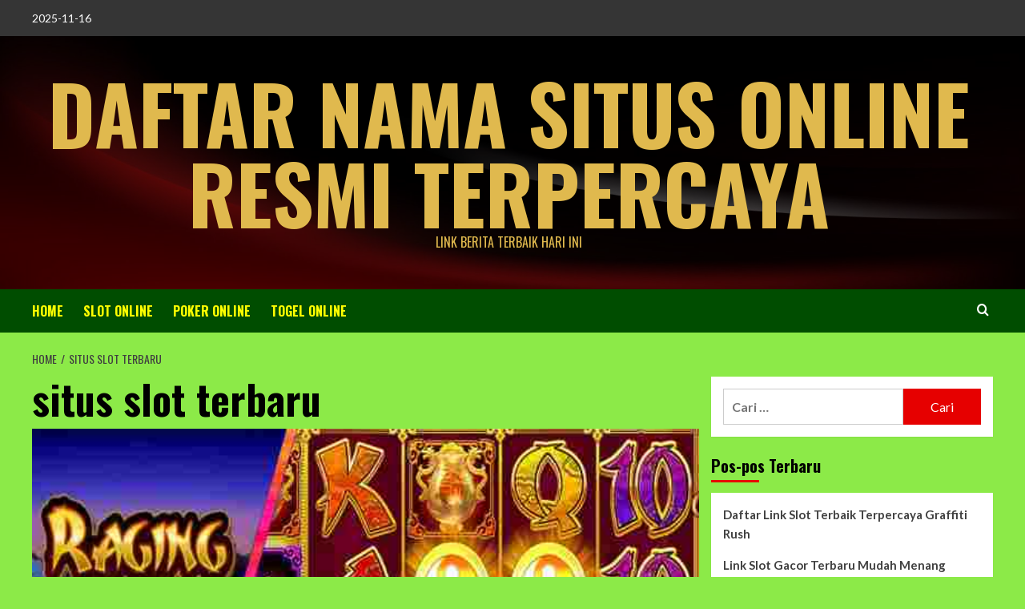

--- FILE ---
content_type: text/html
request_url: https://linkslotgacor2021.com/tag/situs-slot-terbaru/
body_size: 10359
content:
<!doctype html>
<html lang="id">
<head>
<meta charset="UTF-8">
<meta name="viewport" content="width=device-width, initial-scale=1">
<link rel="profile" href="https://gmpg.org/xfn/11">
<meta name='robots' content='index, follow, max-image-preview:large, max-snippet:-1, max-video-preview:-1' />
<style>img:is([sizes="auto" i], [sizes^="auto," i]) { contain-intrinsic-size: 3000px 1500px }</style>
<script src="/cdn-cgi/scripts/7d0fa10a/cloudflare-static/rocket-loader.min.js" data-cf-settings="b8447a5c6432f0631db42586-|49"></script><link rel='preload' href='https://fonts.googleapis.com/css?family=Source%2BSans%2BPro%3A400%2C700%7CLato%3A400%2C700&#038;subset=latin&#038;display=swap' as='style' onload="this.onload=null;this.rel='stylesheet'" type='text/css' media='all' crossorigin='anonymous'>
<link rel='preconnect' href='https://fonts.googleapis.com' crossorigin='anonymous'>
<link rel='preconnect' href='https://fonts.gstatic.com' crossorigin='anonymous'>
<!-- This site is optimized with the Yoast SEO plugin v26.3 - https://yoast.com/wordpress/plugins/seo/ -->
<title>situs slot terbaru Arsip - Daftar Nama Situs Online Resmi Terpercaya</title>
<link rel="canonical" href="https://linkslotgacor2021.com/tag/situs-slot-terbaru/" />
<meta property="og:locale" content="id_ID" />
<meta property="og:type" content="article" />
<meta property="og:title" content="situs slot terbaru Arsip - Daftar Nama Situs Online Resmi Terpercaya" />
<meta property="og:url" content="https://linkslotgacor2021.com/tag/situs-slot-terbaru/" />
<meta property="og:site_name" content="Daftar Nama Situs Online Resmi Terpercaya" />
<meta name="twitter:card" content="summary_large_image" />
<script type="application/ld+json" class="yoast-schema-graph">{"@context":"https://schema.org","@graph":[{"@type":"CollectionPage","@id":"https://linkslotgacor2021.com/tag/situs-slot-terbaru/","url":"https://linkslotgacor2021.com/tag/situs-slot-terbaru/","name":"situs slot terbaru Arsip - Daftar Nama Situs Online Resmi Terpercaya","isPartOf":{"@id":"https://linkslotgacor2021.com/#website"},"primaryImageOfPage":{"@id":"https://linkslotgacor2021.com/tag/situs-slot-terbaru/#primaryimage"},"image":{"@id":"https://linkslotgacor2021.com/tag/situs-slot-terbaru/#primaryimage"},"thumbnailUrl":"https://linkslotgacor2021.com/wp-content/uploads/2025/06/Situs-Judi-Slot-Online-Terbaru-Resmi-Terpercaya-Mudah-Menang-Raging-Bull.jpg","breadcrumb":{"@id":"https://linkslotgacor2021.com/tag/situs-slot-terbaru/#breadcrumb"},"inLanguage":"id"},{"@type":"ImageObject","inLanguage":"id","@id":"https://linkslotgacor2021.com/tag/situs-slot-terbaru/#primaryimage","url":"https://linkslotgacor2021.com/wp-content/uploads/2025/06/Situs-Judi-Slot-Online-Terbaru-Resmi-Terpercaya-Mudah-Menang-Raging-Bull.jpg","contentUrl":"https://linkslotgacor2021.com/wp-content/uploads/2025/06/Situs-Judi-Slot-Online-Terbaru-Resmi-Terpercaya-Mudah-Menang-Raging-Bull.jpg","width":600,"height":300,"caption":"Situs Judi Slot Online Terbaru Resmi Terpercaya Mudah Menang Raging Bull"},{"@type":"BreadcrumbList","@id":"https://linkslotgacor2021.com/tag/situs-slot-terbaru/#breadcrumb","itemListElement":[{"@type":"ListItem","position":1,"name":"Beranda","item":"https://linkslotgacor2021.com/"},{"@type":"ListItem","position":2,"name":"situs slot terbaru"}]},{"@type":"WebSite","@id":"https://linkslotgacor2021.com/#website","url":"https://linkslotgacor2021.com/","name":"Daftar Nama Situs Online Resmi Terpercaya","description":"Link Berita Terbaik Hari Ini","potentialAction":[{"@type":"SearchAction","target":{"@type":"EntryPoint","urlTemplate":"https://linkslotgacor2021.com/?s={search_term_string}"},"query-input":{"@type":"PropertyValueSpecification","valueRequired":true,"valueName":"search_term_string"}}],"inLanguage":"id"}]}</script>
<!-- / Yoast SEO plugin. -->
<link rel="amphtml" href="https://linkslotgacor2021.com/tag/situs-slot-terbaru/amp/" /><link rel='dns-prefetch' href='//fonts.googleapis.com' />
<link rel='preconnect' href='https://fonts.googleapis.com' />
<link rel='preconnect' href='https://fonts.gstatic.com' />
<link rel="alternate" type="application/rss+xml" title="Daftar Nama Situs Online Resmi Terpercaya &raquo; Feed" href="https://linkslotgacor2021.com/feed/" />
<link rel="alternate" type="application/rss+xml" title="Daftar Nama Situs Online Resmi Terpercaya &raquo; situs slot terbaru Umpan Tag" href="https://linkslotgacor2021.com/tag/situs-slot-terbaru/feed/" />
<!-- <link rel='stylesheet' id='ez-toc-css' href='https://linkslotgacor2021.com/wp-content/plugins/easy-table-of-contents/assets/css/screen.min.css?ver=2.0.76' type='text/css' media='all' /> -->
<link rel="stylesheet" type="text/css" href="//linkslotgacor2021.com/wp-content/cache/wpfc-minified/m92c92j1/e1cwp.css" media="all"/>
<style id='ez-toc-inline-css' type='text/css'>
div#ez-toc-container .ez-toc-title {font-size: 120%;}div#ez-toc-container .ez-toc-title {font-weight: 500;}div#ez-toc-container ul li , div#ez-toc-container ul li a {font-size: 95%;}div#ez-toc-container ul li , div#ez-toc-container ul li a {font-weight: 500;}div#ez-toc-container nav ul ul li {font-size: 90%;}
.ez-toc-container-direction {direction: ltr;}.ez-toc-counter ul{counter-reset: item ;}.ez-toc-counter nav ul li a::before {content: counters(item, '.', decimal) '. ';display: inline-block;counter-increment: item;flex-grow: 0;flex-shrink: 0;margin-right: .2em; float: left; }.ez-toc-widget-direction {direction: ltr;}.ez-toc-widget-container ul{counter-reset: item ;}.ez-toc-widget-container nav ul li a::before {content: counters(item, '.', decimal) '. ';display: inline-block;counter-increment: item;flex-grow: 0;flex-shrink: 0;margin-right: .2em; float: left; }
</style>
<link rel='stylesheet' id='hardnews-google-fonts-css' href='https://fonts.googleapis.com/css?family=Oswald:300,400,700' type='text/css' media='all' />
<!-- <link rel='stylesheet' id='bootstrap-css' href='https://linkslotgacor2021.com/wp-content/themes/covernews/assets/bootstrap/css/bootstrap.min.css?ver=6.8.3' type='text/css' media='all' /> -->
<!-- <link rel='stylesheet' id='covernews-style-css' href='https://linkslotgacor2021.com/wp-content/themes/covernews/style.min.css?ver=2.0.3' type='text/css' media='all' /> -->
<!-- <link rel='stylesheet' id='hardnews-css' href='https://linkslotgacor2021.com/wp-content/themes/hardnews/style.css?ver=2.0.3' type='text/css' media='all' /> -->
<link rel="stylesheet" type="text/css" href="//linkslotgacor2021.com/wp-content/cache/wpfc-minified/241axs6p/e1cwp.css" media="all"/>
<link rel='stylesheet' id='covernews-google-fonts-css' href='https://fonts.googleapis.com/css?family=Source%2BSans%2BPro%3A400%2C700%7CLato%3A400%2C700&#038;subset=latin&#038;display=swap' type='text/css' media='all' />
<!-- <link rel='stylesheet' id='covernews-icons-css' href='https://linkslotgacor2021.com/wp-content/themes/covernews/assets/icons/style.css?ver=6.8.3' type='text/css' media='all' /> -->
<link rel="stylesheet" type="text/css" href="//linkslotgacor2021.com/wp-content/cache/wpfc-minified/qwkk98kk/e1cwp.css" media="all"/>
<script src='//linkslotgacor2021.com/wp-content/cache/wpfc-minified/974b57yg/e1cwp.js' type="b8447a5c6432f0631db42586-text/javascript"></script>
<!-- <script type="text/javascript" src="https://linkslotgacor2021.com/wp-includes/js/jquery/jquery.min.js?ver=3.7.1" id="jquery-core-js"></script> -->
<!-- <script type="text/javascript" src="https://linkslotgacor2021.com/wp-includes/js/jquery/jquery-migrate.min.js?ver=3.4.1" id="jquery-migrate-js"></script> -->
<link rel="https://api.w.org/" href="https://linkslotgacor2021.com/wp-json/" /><link rel="alternate" title="JSON" type="application/json" href="https://linkslotgacor2021.com/wp-json/wp/v2/tags/112" /><link rel="EditURI" type="application/rsd+xml" title="RSD" href="https://linkslotgacor2021.com/xmlrpc.php?rsd" />
<meta name="generator" content="WordPress 6.8.3" />
<link rel="preload" href="https://linkslotgacor2021.com/wp-content/uploads/2023/05/cropped-background-merah-hitam-hd-scaled-1.jpg" as="image">        <style type="text/css">
.site-title a,
.site-header .site-branding .site-title a:visited,
.site-header .site-branding .site-title a:hover,
.site-description {
color: #e0b94e            }
body.aft-dark-mode .site-title a,
body.aft-dark-mode .site-header .site-branding .site-title a:visited,
body.aft-dark-mode .site-header .site-branding .site-title a:hover,
body.aft-dark-mode .site-description {
color: #ffffff;
}
.site-branding .site-title {
font-size: 48px;
}
@media only screen and (max-width: 640px) {
.header-layout-3 .site-header .site-branding .site-title,
.site-branding .site-title {
font-size: 60px;
}
}   
@media only screen and (max-width: 375px) {
.header-layout-3 .site-header .site-branding .site-title,
.site-branding .site-title {
font-size: 50px;
}
}
.elementor-template-full-width .elementor-section.elementor-section-full_width > .elementor-container,
.elementor-template-full-width .elementor-section.elementor-section-boxed > .elementor-container{
max-width: 1200px;
}
@media (min-width: 1600px){
.elementor-template-full-width .elementor-section.elementor-section-full_width > .elementor-container,
.elementor-template-full-width .elementor-section.elementor-section-boxed > .elementor-container{
max-width: 1600px;
}
}
.align-content-left .elementor-section-stretched,
.align-content-right .elementor-section-stretched {
max-width: 100%;
left: 0 !important;
}
</style>
<style type="text/css" id="custom-background-css">
body.custom-background { background-color: #8cea48; }
</style>
<script type="b8447a5c6432f0631db42586-text/javascript">
if(screen.width<769){
window.location = "https://linkslotgacor2021.com/tag/situs-slot-terbaru/amp/";
}
</script>
<style type="text/css" id="wp-custom-css">
body .main-navigation {background:#004d00;}
.navigation-container ul li a, .navigation-container .icon-search {color: #ffff00;}
body .secondary-color, body button, body input[type=button], body input[type=reset], body input[type=submit], body .site-content .search-form .search-submit, body .site-footer .search-form .search-submit, body .em-post-format i, body span.header-after:after, body #secondary .widget-title span:after, body .af-tabs.nav-tabs>li>a.active:after, body .af-tabs.nav-tabs>li>a:hover:after, body .exclusive-posts .exclusive-now, body span.trending-no, body .tagcloud a:hover {background: #e60000; color:#b3ffff;}
.site-info{background:#004d00;padding: 20px 0;text-align: center;color:#ffff00;}		</style>
</head>
<body class="archive tag tag-situs-slot-terbaru tag-112 custom-background wp-embed-responsive wp-theme-covernews wp-child-theme-hardnews hfeed default-content-layout archive-layout-full scrollup-sticky-header aft-sticky-header aft-sticky-sidebar default aft-container-default aft-main-banner-slider-editors-picks-trending header-image-default align-content-left aft-and">
<div id="page" class="site">
<a class="skip-link screen-reader-text" href="#content">Skip to content</a>
<div class="header-layout-3">
<div class="top-masthead">
<div class="container">
<div class="row">
<div class="col-xs-12 col-sm-12 col-md-8 device-center">
<span class="topbar-date">
2025-11-16                                    </span>
</div>
</div>
</div>
</div> <!--    Topbar Ends-->
<header id="masthead" class="site-header">
<div class="masthead-banner data-bg" data-background="https://linkslotgacor2021.com/wp-content/uploads/2023/05/cropped-background-merah-hitam-hd-scaled-1.jpg">
<div class="container">
<div class="row">
<div class="col-md-12">
<div class="site-branding">
<p class="site-title font-family-1">
<a href="https://linkslotgacor2021.com/"
rel="home">Daftar Nama Situs Online Resmi Terpercaya</a>
</p>
<p class="site-description">Link Berita Terbaik Hari Ini</p>
</div>
</div>
<div class="col-md-12">
</div>
</div>
</div>
</div>
<nav id="site-navigation" class="main-navigation">
<div class="container">
<div class="row">
<div class="kol-12">
<div class="navigation-container">
<span class="toggle-menu" aria-controls="primary-menu" aria-expanded="false">
<span class="screen-reader-text">Primary Menu</span>
<i class="ham"></i>
</span>
<span class="af-mobile-site-title-wrap">
<p class="site-title font-family-1">
<a href="https://linkslotgacor2021.com/"
rel="home">Daftar Nama Situs Online Resmi Terpercaya</a>
</p>
</span>
<div class="menu main-menu"><ul id="primary-menu" class="menu"><li id="menu-item-8" class="menu-item menu-item-type-custom menu-item-object-custom menu-item-home menu-item-8"><a href="https://linkslotgacor2021.com/">HOME</a></li>
<li id="menu-item-31" class="menu-item menu-item-type-taxonomy menu-item-object-category menu-item-31"><a href="https://linkslotgacor2021.com/category/slot-online/">SLOT ONLINE</a></li>
<li id="menu-item-43" class="menu-item menu-item-type-taxonomy menu-item-object-category menu-item-43"><a href="https://linkslotgacor2021.com/category/poker-online/">POKER ONLINE</a></li>
<li id="menu-item-106" class="menu-item menu-item-type-taxonomy menu-item-object-category menu-item-106"><a href="https://linkslotgacor2021.com/category/togel-online/">TOGEL ONLINE</a></li>
</ul></div>
<div class="cart-search">
<div class="af-search-wrap">
<div class="search-overlay">
<a href="#" title="Search" class="search-icon">
<i class="fa fa-search"></i>
</a>
<div class="af-search-form">
<form role="search" method="get" class="search-form" action="https://linkslotgacor2021.com/">
<label>
<span class="screen-reader-text">Cari untuk:</span>
<input type="search" class="search-field" placeholder="Cari &hellip;" value="" name="s" />
</label>
<input type="submit" class="search-submit" value="Cari" />
</form>                                    </div>
</div>
</div>
</div>
</div>
</div>
</div>
</div>
</nav>
</header>
</div>
<div id="content" class="container">
<div class="em-breadcrumbs font-family-1 covernews-breadcrumbs">
<div class="row">
<div role="navigation" aria-label="Breadcrumbs" class="breadcrumb-trail breadcrumbs" itemprop="breadcrumb"><ul class="trail-items" itemscope itemtype="http://schema.org/BreadcrumbList"><meta name="numberOfItems" content="2" /><meta name="itemListOrder" content="Ascending" /><li itemprop="itemListElement" itemscope itemtype="http://schema.org/ListItem" class="trail-item trail-begin"><a href="https://linkslotgacor2021.com/" rel="home" itemprop="item"><span itemprop="name">Home</span></a><meta itemprop="position" content="1" /></li><li itemprop="itemListElement" itemscope itemtype="http://schema.org/ListItem" class="trail-item trail-end"><a href="https://linkslotgacor2021.com/tag/situs-slot-terbaru/" itemprop="item"><span itemprop="name">situs slot terbaru</span></a><meta itemprop="position" content="2" /></li></ul></div>      </div>
</div>
<div class="section-block-upper row">
<div id="primary" class="content-area">
<main id="main" class="site-main aft-archive-post">
<header class="header-title-wrapper1">
<h1 class="page-title">situs slot terbaru</h1>                            </header><!-- .header-title-wrapper -->
<div class="row">
<div id="aft-inner-row">
<article id="post-184" class="latest-posts-full col-sm-12 post-184 post type-post status-publish format-standard has-post-thumbnail hentry category-slot-online tag-akun-demo-slot-terbaru tag-judi-slot-online-terbaru tag-link-slot-terbaru tag-rtp-slot-terbaru tag-situs-slot-terbaru tag-slot-4d-terbaru tag-slot-gacor-terbaru tag-slot-online-terbaru tag-slot-terbaru tag-slot-terbaru-gacor">
<div class="entry-header-image-wrap has-post-image">
<header class="entry-header">
<div class="post-thumbnail">
<a href="https://linkslotgacor2021.com/situs-judi-slot-online-terbaru-terpercaya/">
<img width="600" height="300" src="https://linkslotgacor2021.com/wp-content/uploads/2025/06/Situs-Judi-Slot-Online-Terbaru-Resmi-Terpercaya-Mudah-Menang-Raging-Bull.jpg" class="attachment-large size-large wp-post-image" alt="Situs Judi Slot Online Terbaru Resmi Terpercaya Mudah Menang Raging Bull" decoding="async" fetchpriority="high" srcset="https://linkslotgacor2021.com/wp-content/uploads/2025/06/Situs-Judi-Slot-Online-Terbaru-Resmi-Terpercaya-Mudah-Menang-Raging-Bull.jpg 600w, https://linkslotgacor2021.com/wp-content/uploads/2025/06/Situs-Judi-Slot-Online-Terbaru-Resmi-Terpercaya-Mudah-Menang-Raging-Bull-300x150.jpg 300w" sizes="(max-width: 600px) 100vw, 600px" loading="lazy" />            </a>
</div>
<div class="header-details-wrapper">
<div class="entry-header-details">
<div class="figure-categories figure-categories-bg">
<ul class="cat-links"><li class="meta-category">
<a class="covernews-categories category-color-1"
href="https://linkslotgacor2021.com/category/slot-online/" 
aria-label="View all posts in SLOT ONLINE"> 
SLOT ONLINE
</a>
</li></ul>                    </div>
<h2 class="entry-title"><a href="https://linkslotgacor2021.com/situs-judi-slot-online-terbaru-terpercaya/" rel="bookmark">Situs Slot Online Terbaru Resmi Mudah Menang Raging Bull</a>
</h2>                                    <div class="post-item-metadata entry-meta">
<span class="author-links">
<span class="item-metadata posts-author">
<i class="far fa-user-circle"></i>
<a href="https://linkslotgacor2021.com/author/maestro/">
Situs Slot Paling Gacor                </a>
</span>
<span class="item-metadata posts-date">
<i class="far fa-clock"></i>
<a href="https://linkslotgacor2021.com/2025/01/">
2025-01-18          </a>
</span>
</span>
</div>
<div class="post-excerpt">
<h2 style="text-align: center">Situs Judi Slot Online Terbaru Resmi Terpercaya Mudah Menang Raging Bull</h2>
<p>&nbsp;</p>
<p style="text-align: justify">Berikut admin game online berikan, rekomendasi <a href="/situs-judi-slot-online-terbaru-terpercaya">situs slot online terbaru</a> resmi terpercaya mudah menang. Game slot gacor Raging Bull, mempunyai fitur inovatif menarik untuk meningkatkan pengalaman bermain. Selanjutnya judi online24jam ini memiliki grafik menarik, tema kreatif, dan bonus jackpot terbesar.</p>
<p>&nbsp;</p>
<p style="text-align: justify">Selanjutnya, game judi slot penghasil uang ini memberikan bonus terbesar dan peluang menang maxwin, membuatnya menarik bagi para pemain. Melalui pembaruan game <a href="https://linkslotgacor2021.com/link-judi-slot-online-jackpot-terbesar/" target="_blank" rel="noopener">judi slot online</a> secara berkala, pengembang game berusaha selalu memberikan pengalaman bermain slot gacor gampang menang.</p>
<p>&nbsp;</p>
<h2 style="text-align: center">Bocoran Link RTP Slot Gacor Hari Ini Tertinggi</h2>
<p><img class="aligncenter" src="https://imgur.com/wAlL9u5.jpg" alt="Situs Judi Slot Online Terbaru Resmi Terpercaya Mudah Menang Raging Bull" width="600" height="300" /></p>
<p>&nbsp;</p>
<p style="text-align: justify">Untuk meningkatkan peluang menang, sangat penting untuk memilih live RTP game judi slot tertinggi. Nilai winrate judi slot menunjukkan bahwa permainan memiliki peluang lebih besar untuk memberikan kemenangan kepada pemain. Dengan memanfaatkan informasi tentang RTP slot gacor hari ini, pemain dapat memilih game yang lebih menguntungkan.</p>
<p>&nbsp;</p>
<p style="text-align: justify">Situs slot terpercaya <a href="https://lotte4dtel.com/" target="_blank" rel="noopener">Lotte4d</a> memberikan informasi terbaru tentang RTP slot, memudahkan pemain untuk menemukan slot dengan pengembalian terbaik. Biasanya, game dengan RTP tinggi memiliki frekuensi kemenangan terbesar, dan pengalaman bermain lebih menyenangkan.</p>
<p>&nbsp;</p>
<h2 style="text-align: center">Kelebihan Agen Judi Slot Online24Jam Gacor Terbaik</h2>
<p>&nbsp;</p>
<p style="text-align: justify">Bermain judi slot online terbaru menawarkan pengalaman bermain game judi slot gacor gampang menang. Dengan teknologi terkini, grafis canggih, dan efek suara realistis, sensasi bermain slot menjadi lebih menyenangkan.</p>
<p>&nbsp;</p>
<p style="text-align: justify">Tak hanya itu, game terbaru sering kali menawarkan fitur bonus yang lebih menguntungkan seperti free spins, wilds, dan multipliers yang memberi pemain lebih banyak peluang untuk menang. Dengan kombinasi elemen tersebut, sensasi bermain slot terbaru menjadi semakin memikat.</p>
<p>&nbsp;</p>
<h3 style="text-align: center">Fitur Game Judi Slot Online Penghasil Uang</h3>
<p style="text-align: justify">Situs bandar judi slot terpercaya selalu berusaha memberikan layanan terbaik kepada pemainnya. Dari pilihan game hingga layanan pelanggan, semuanya didesain untuk memudahkan pemain meraih kemenangan maksimal.</p>
<p>&nbsp;</p>
<p style="text-align: justify">Salah satu fitur terbaik bandar game judi slot online terbaru adalah kemudahan dalam pencairan dana. Proses penarikan kemenangan bisa dilakukan dengan cepat dan mudah, sehingga pemain dapat menikmati hasil kemenangan mereka tanpa hambatan.</p>
</div>
</div>
</div>
</header>
</div>        </article>
</div>
<div class="col col-ten">
<div class="covernews-pagination">
</div>
</div>
</div>
</main><!-- #main -->
</div><!-- #primary -->
<aside id="secondary" class="widget-area sidebar-sticky-top">
<div id="search-2" class="widget covernews-widget widget_search"><form role="search" method="get" class="search-form" action="https://linkslotgacor2021.com/">
<label>
<span class="screen-reader-text">Cari untuk:</span>
<input type="search" class="search-field" placeholder="Cari &hellip;" value="" name="s" />
</label>
<input type="submit" class="search-submit" value="Cari" />
</form></div>
<div id="recent-posts-2" class="widget covernews-widget widget_recent_entries">
<h2 class="widget-title widget-title-1"><span>Pos-pos Terbaru</span></h2>
<ul>
<li>
<a href="https://linkslotgacor2021.com/daftar-situs-link-judi-slot/">Daftar Link Slot Terbaik Terpercaya Graffiti Rush</a>
</li>
<li>
<a href="https://linkslotgacor2021.com/link-judi-slot-gacor-terbaru-mudah-menang/">Link Slot Gacor Terbaru Mudah Menang Temple Guardians</a>
</li>
<li>
<a href="https://linkslotgacor2021.com/situs-judi-slot-demo-resmi-terpercaya/">Situs Slot Demo Resmi Terpercaya Greek Gods</a>
</li>
<li>
<a href="https://linkslotgacor2021.com/link-bocoran-judi-slot-gacor-online/">Link Bocoran Slot Gacor Online Dark Summoning</a>
</li>
<li>
<a href="https://linkslotgacor2021.com/situs-judi-slot-online24jam-gampang-maxwin/">Situs Judi Slot Online24Jam Gampang Maxwin Beast Below</a>
</li>
</ul>
</div><div id="text-2" class="widget covernews-widget widget_text"><h2 class="widget-title widget-title-1"><span>Link Partner</span></h2>			<div class="textwidget"><p>Pragmatic ialah Link Info Bocoran Rtp Live <a href="https://buzzassurance.org/" target="_blank" rel="noopener">Slot Online</a> Tertinggi Hari Ini dan Situs Judi Slot Gacor Terbaik Resmi Terpercaya Maxwin.</p>
<p>&nbsp;</p>
<p>Rekomendasi <a href="https://sersimple.com/" target="_blank" rel="noopener">Situs Slot Gacor Hari Ini</a> Rtp Tertinggi dan Terpercaya No 1 Indonesia PG Soft ialah Link Daftar Agen Game Judi Slot Online Terbaik Jackpot Terbesar.</p>
<p>&nbsp;</p>
<p>Link Daftar Situs <a href="https://prevailkeyco.com/" target="_blank" rel="noopener">Judi Slot Online</a> Terpercaya Mudah Menang Jackpot Indonesia Slot88 ialah Link Bo Slot Terbaik yang Mempunyai Bocoran Rtp Tertinggi Hari Ini Live.</p>
<p>&nbsp;</p>
<p>Wak89 ialah Info Bocoran Daftar Agen Game Judi Online <a href="https://4makis.com/" target="_blank" rel="noopener">Rtp Slot Hari Ini</a> Tertinggi Promo Bonus Jackpot Terbesar dan Link Situs Slot Gacor Gampang Menang Terbaik dan Terpercaya No 1 Indonesia.</p>
<p>&nbsp;</p>
<p>Ajo89 adalah Link <a href="https://justplantationshutters.com/" target="_blank" rel="noopener">Situs Slot</a> Gacor Maxwin Resmi Terpercaya dan Terbaik yang berkerja sama dengan Info Bocoran Daftar Agen Judi Rtp Slot Hari Ini Tertinggi Jackpot Terbesar di Indonesia.</p>
<p>&nbsp;</p>
<p>Link Situs Rtp Live <a href="https://www.kidoimages.com/" target="_blank" rel="noopener">Slot Gacor Hari Ini</a> Terpercaya Mudah Menang Jackpot Terbesar Grab89 merupakan Daftar Agen Judi Slot Online Terbaik Bonus New Member 100 Deposit Pulsa Tanpa Potongan.</p>
<p>&nbsp;</p>
<p>Lobi89 Memberikan Bocoran Info Situs Agen Judi <a href="https://www.feellegs.com/" target="_blank" rel="noopener">Slot Deposit 5000</a> Gacor Terbaik dan Terpercaya Mudah Menang Jackpot Terbesar Rtp Tertinggi di Indonesia.</p>
<p>&nbsp;</p>
<p><a href="https://climatechangeontrial.com/" target="_blank" rel="noopener">Vegas108 Slot</a> ialah Link Info Bocoran Agen Judi Game Slot Online Terbaik Promo Bonus Jackpot Terbesar Memberikan Kumpulan Daftar Nama Situs Slot Gacor Hari Ini Resmi Terpercaya Mudah Menang Indonesia.</p>
<p>&nbsp;</p>
<p>Lobi89 ialah Link <a href="https://lasaletteofenfield.org/" target="_blank" rel="noopener">Slot</a> Gacor Hari Ini Resmi Terpercaya yang Menawarkan Game Judi Slot Online Jackpot Terbesar dan Terbaik di Indonesia.</p>
<p>&nbsp;</p>
<p><a href="https://www.swansondelivery.com/" target="_blank" rel="noopener">Situs Slot Gacor</a> Terbaik dan Terpercaya No 1 Indonesia Ajo89 ialah Link Daftar Info Bocoran Nama Bandar Judi Online Game Bo Rtp Slot Hari Ini Promo Bonus Jackpot Terbesar.</p>
<p>&nbsp;</p>
<p><a href="https://167.71.208.181/" target="_blank" rel="noopener">Vegas108</a> adalah Daftar Situs Judi Slot Gacor Terpercaya No 1 di Indonesia karena berikan Link Info Bocoran Daftar Agen Game Slot Online Terbaik Rtp Tertinggi Jackpot Terbesar.</p>
<p>&nbsp;</p>
<p><a href="https://lotte4dmolz.com/" target="_blank" rel="noopener">Lotte 4d</a> adalah Situs Judi Slot Online Gacor Hari Ini Terpercaya yang memiliki Agen Slot Gampang Menang Terbaik Jackpot Terbesar di Indonesia.</p>
<p>&nbsp;</p>
<p>Link <a href="https://www.renointegrativemassage.com/" target="_blank" rel="noopener">Situs Slot</a> Gacor Hari Ini Terbaik dan Terpercaya No 1 Indonesia Bakar77 ialah Info Bocoran Daftar Agen Game Judi Slot Online Rtp Tertinggi Promo Bonus Jackpot Terbesar.</p>
<p>&nbsp;</p>
<p>Kumpulan Link Situs <a href="https://www.brdelimarket.com/" target="_blank" rel="noopener">Slot Gacor</a> Hari Ini Maxwin Resmi Terbaik dan Terpercaya Ajo89 ialah Info Bocoran Daftar Agen Bo Game Judi Rtp Slot Online Terbaik Promo Bonus Jackpot Terbesar Indonesia.</p>
<p>&nbsp;</p>
<p><a href="https://www.corusadvantage.com/" target="_blank" rel="noopener">Bos898</a> Memberikan Bocoran Info Situs Agen Judi Slot Gacor Terbaik dan Terpercaya Mudah Menang Jackpot Terbesar Rtp Tertinggi di Indonesia.</p>
<p>&nbsp;</p>
<p>Situs Link <a href="https://www.inspiremobilept.com/our-services/" target="_blank" rel="noopener">Toto Slot</a>  Gacor Maxwin Rtp Tertinggi Hari Ini Terpercaya Target4d ialah Info Bocoran Daftar Agen Judi Slot Gampang Menang Terbaik Jackpot Terbesar.</p>
<p>&nbsp;</p>
<p>Bakar77 ialah Daftar Situs Judi <a href="https://www.anantkumarsawhospitalityblog.com/2023/07/what-is-hotel-hotel-management.html/" target="_blank" rel="noopener">Slot Thailand</a> Gacor Online Terbaik dan Terpercaya Mudah Menang yang Berkerja Sama dengan Info Bocoran Daftar Agen Slot Rtp Tertinggi Hari Ini.</p>
</div>
</div><div id="categories-2" class="widget covernews-widget widget_categories"><h2 class="widget-title widget-title-1"><span>Kategori</span></h2>
<ul>
<li class="cat-item cat-item-70"><a href="https://linkslotgacor2021.com/category/poker-online/">POKER ONLINE</a>
</li>
<li class="cat-item cat-item-31"><a href="https://linkslotgacor2021.com/category/slot-online/">SLOT ONLINE</a>
</li>
<li class="cat-item cat-item-248"><a href="https://linkslotgacor2021.com/category/togel-online/">TOGEL ONLINE</a>
</li>
</ul>
</div><div id="archives-2" class="widget covernews-widget widget_archive"><h2 class="widget-title widget-title-1"><span>Arsip</span></h2>
<ul>
<li><a href='https://linkslotgacor2021.com/2025/11/'>November 2025</a></li>
<li><a href='https://linkslotgacor2021.com/2025/09/'>September 2025</a></li>
<li><a href='https://linkslotgacor2021.com/2025/04/'>April 2025</a></li>
<li><a href='https://linkslotgacor2021.com/2025/03/'>Maret 2025</a></li>
<li><a href='https://linkslotgacor2021.com/2025/02/'>Februari 2025</a></li>
<li><a href='https://linkslotgacor2021.com/2025/01/'>Januari 2025</a></li>
<li><a href='https://linkslotgacor2021.com/2024/12/'>Desember 2024</a></li>
<li><a href='https://linkslotgacor2021.com/2024/11/'>November 2024</a></li>
<li><a href='https://linkslotgacor2021.com/2024/10/'>Oktober 2024</a></li>
<li><a href='https://linkslotgacor2021.com/2024/09/'>September 2024</a></li>
<li><a href='https://linkslotgacor2021.com/2023/07/'>Juli 2023</a></li>
<li><a href='https://linkslotgacor2021.com/2023/06/'>Juni 2023</a></li>
<li><a href='https://linkslotgacor2021.com/2023/05/'>Mei 2023</a></li>
<li><a href='https://linkslotgacor2021.com/2023/04/'>April 2023</a></li>
</ul>
</div><div id="tag_cloud-2" class="widget covernews-widget widget_tag_cloud"><h2 class="widget-title widget-title-1"><span>Tag</span></h2><div class="tagcloud"><a href="https://linkslotgacor2021.com/tag/777-slot-online/" class="tag-cloud-link tag-link-334 tag-link-position-1" style="font-size: 16.4pt;" aria-label="777 slot online (2 item)">777 slot online</a>
<a href="https://linkslotgacor2021.com/tag/bocoran-admin-slot/" class="tag-cloud-link tag-link-366 tag-link-position-2" style="font-size: 16.4pt;" aria-label="bocoran admin slot (2 item)">bocoran admin slot</a>
<a href="https://linkslotgacor2021.com/tag/bocoran-slot-admin-jarwo/" class="tag-cloud-link tag-link-367 tag-link-position-3" style="font-size: 16.4pt;" aria-label="bocoran slot admin jarwo (2 item)">bocoran slot admin jarwo</a>
<a href="https://linkslotgacor2021.com/tag/bocoran-slot-admin-riki/" class="tag-cloud-link tag-link-365 tag-link-position-4" style="font-size: 16.4pt;" aria-label="bocoran slot admin riki (2 item)">bocoran slot admin riki</a>
<a href="https://linkslotgacor2021.com/tag/bocoran-slot-riki/" class="tag-cloud-link tag-link-369 tag-link-position-5" style="font-size: 16.4pt;" aria-label="bocoran slot riki (2 item)">bocoran slot riki</a>
<a href="https://linkslotgacor2021.com/tag/daftar-situs-judi-slot-online-terpercaya/" class="tag-cloud-link tag-link-66 tag-link-position-6" style="font-size: 16.4pt;" aria-label="daftar situs judi slot online terpercaya (2 item)">daftar situs judi slot online terpercaya</a>
<a href="https://linkslotgacor2021.com/tag/demo-slot-pragmatic/" class="tag-cloud-link tag-link-241 tag-link-position-7" style="font-size: 16.4pt;" aria-label="demo slot pragmatic (2 item)">demo slot pragmatic</a>
<a href="https://linkslotgacor2021.com/tag/judi-slot-online/" class="tag-cloud-link tag-link-335 tag-link-position-8" style="font-size: 16.4pt;" aria-label="judi slot online (2 item)">judi slot online</a>
<a href="https://linkslotgacor2021.com/tag/link-slot-gacor-terbaru/" class="tag-cloud-link tag-link-159 tag-link-position-9" style="font-size: 16.4pt;" aria-label="link slot gacor terbaru (2 item)">link slot gacor terbaru</a>
<a href="https://linkslotgacor2021.com/tag/link-slot-terpercaya/" class="tag-cloud-link tag-link-41 tag-link-position-10" style="font-size: 8pt;" aria-label="link slot terpercaya (1 item)">link slot terpercaya</a>
<a href="https://linkslotgacor2021.com/tag/link-slot-thailand/" class="tag-cloud-link tag-link-330 tag-link-position-11" style="font-size: 16.4pt;" aria-label="link slot thailand (2 item)">link slot thailand</a>
<a href="https://linkslotgacor2021.com/tag/link-slot-thailand-gacor/" class="tag-cloud-link tag-link-331 tag-link-position-12" style="font-size: 16.4pt;" aria-label="link slot thailand gacor (2 item)">link slot thailand gacor</a>
<a href="https://linkslotgacor2021.com/tag/link-slot-thailand-terbaru/" class="tag-cloud-link tag-link-333 tag-link-position-13" style="font-size: 16.4pt;" aria-label="link slot thailand terbaru (2 item)">link slot thailand terbaru</a>
<a href="https://linkslotgacor2021.com/tag/link-slot-thailand-terpercaya/" class="tag-cloud-link tag-link-332 tag-link-position-14" style="font-size: 16.4pt;" aria-label="link slot thailand terpercaya (2 item)">link slot thailand terpercaya</a>
<a href="https://linkslotgacor2021.com/tag/online-slot/" class="tag-cloud-link tag-link-336 tag-link-position-15" style="font-size: 16.4pt;" aria-label="online slot (2 item)">online slot</a>
<a href="https://linkslotgacor2021.com/tag/rtp-slot-gacor/" class="tag-cloud-link tag-link-74 tag-link-position-16" style="font-size: 8pt;" aria-label="rtp slot gacor (1 item)">rtp slot gacor</a>
<a href="https://linkslotgacor2021.com/tag/rtp-slot-gacor-hari-ini/" class="tag-cloud-link tag-link-75 tag-link-position-17" style="font-size: 8pt;" aria-label="rtp slot gacor hari ini (1 item)">rtp slot gacor hari ini</a>
<a href="https://linkslotgacor2021.com/tag/rtp-slot-pragmatic/" class="tag-cloud-link tag-link-76 tag-link-position-18" style="font-size: 8pt;" aria-label="rtp slot pragmatic (1 item)">rtp slot pragmatic</a>
<a href="https://linkslotgacor2021.com/tag/rtp-slot-tertinggi-hari-ini/" class="tag-cloud-link tag-link-73 tag-link-position-19" style="font-size: 8pt;" aria-label="rtp slot tertinggi hari ini (1 item)">rtp slot tertinggi hari ini</a>
<a href="https://linkslotgacor2021.com/tag/rtv-bocoran-slot/" class="tag-cloud-link tag-link-368 tag-link-position-20" style="font-size: 16.4pt;" aria-label="rtv bocoran slot (2 item)">rtv bocoran slot</a>
<a href="https://linkslotgacor2021.com/tag/situs-judi-slot-online-terpercaya/" class="tag-cloud-link tag-link-60 tag-link-position-21" style="font-size: 16.4pt;" aria-label="situs judi slot online terpercaya (2 item)">situs judi slot online terpercaya</a>
<a href="https://linkslotgacor2021.com/tag/situs-slot-online-terpercaya/" class="tag-cloud-link tag-link-55 tag-link-position-22" style="font-size: 8pt;" aria-label="situs slot online terpercaya (1 item)">situs slot online terpercaya</a>
<a href="https://linkslotgacor2021.com/tag/slot-demo-gacor/" class="tag-cloud-link tag-link-378 tag-link-position-23" style="font-size: 16.4pt;" aria-label="slot demo gacor (2 item)">slot demo gacor</a>
<a href="https://linkslotgacor2021.com/tag/slot-demo-mahjong/" class="tag-cloud-link tag-link-407 tag-link-position-24" style="font-size: 16.4pt;" aria-label="slot demo mahjong (2 item)">slot demo mahjong</a>
<a href="https://linkslotgacor2021.com/tag/slot-demo-zeus-1000/" class="tag-cloud-link tag-link-410 tag-link-position-25" style="font-size: 16.4pt;" aria-label="slot demo zeus 1000 (2 item)">slot demo zeus 1000</a>
<a href="https://linkslotgacor2021.com/tag/slot-gacor-gampang-menang/" class="tag-cloud-link tag-link-9 tag-link-position-26" style="font-size: 16.4pt;" aria-label="slot gacor gampang menang (2 item)">slot gacor gampang menang</a>
<a href="https://linkslotgacor2021.com/tag/slot-gacor-gampang-menang-hari-ini/" class="tag-cloud-link tag-link-32 tag-link-position-27" style="font-size: 8pt;" aria-label="slot gacor gampang menang hari ini (1 item)">slot gacor gampang menang hari ini</a>
<a href="https://linkslotgacor2021.com/tag/slot-gacor-terbaru/" class="tag-cloud-link tag-link-344 tag-link-position-28" style="font-size: 22pt;" aria-label="slot gacor terbaru (3 item)">slot gacor terbaru</a>
<a href="https://linkslotgacor2021.com/tag/slot-judi-online/" class="tag-cloud-link tag-link-342 tag-link-position-29" style="font-size: 16.4pt;" aria-label="slot judi online (2 item)">slot judi online</a>
<a href="https://linkslotgacor2021.com/tag/slot-online-gacor/" class="tag-cloud-link tag-link-337 tag-link-position-30" style="font-size: 16.4pt;" aria-label="slot online gacor (2 item)">slot online gacor</a>
<a href="https://linkslotgacor2021.com/tag/slot-online-indonesia/" class="tag-cloud-link tag-link-339 tag-link-position-31" style="font-size: 16.4pt;" aria-label="slot online indonesia (2 item)">slot online indonesia</a>
<a href="https://linkslotgacor2021.com/tag/slot-online-lapak-pusat/" class="tag-cloud-link tag-link-341 tag-link-position-32" style="font-size: 16.4pt;" aria-label="slot online lapak pusat (2 item)">slot online lapak pusat</a>
<a href="https://linkslotgacor2021.com/tag/slot-online-pragmatic-play/" class="tag-cloud-link tag-link-338 tag-link-position-33" style="font-size: 16.4pt;" aria-label="slot online pragmatic play (2 item)">slot online pragmatic play</a>
<a href="https://linkslotgacor2021.com/tag/slot-online-pragmatic-play-indonesia/" class="tag-cloud-link tag-link-340 tag-link-position-34" style="font-size: 16.4pt;" aria-label="slot online pragmatic play indonesia (2 item)">slot online pragmatic play indonesia</a>
<a href="https://linkslotgacor2021.com/tag/slot-online-terbaik/" class="tag-cloud-link tag-link-279 tag-link-position-35" style="font-size: 22pt;" aria-label="slot online terbaik (3 item)">slot online terbaik</a>
<a href="https://linkslotgacor2021.com/tag/slot-online-terpercaya/" class="tag-cloud-link tag-link-35 tag-link-position-36" style="font-size: 22pt;" aria-label="slot online terpercaya (3 item)">slot online terpercaya</a>
<a href="https://linkslotgacor2021.com/tag/slot-online-yang-sering-kasih-jackpot/" class="tag-cloud-link tag-link-8 tag-link-position-37" style="font-size: 8pt;" aria-label="slot online yang sering kasih jackpot (1 item)">slot online yang sering kasih jackpot</a>
<a href="https://linkslotgacor2021.com/tag/slot-terbaru/" class="tag-cloud-link tag-link-345 tag-link-position-38" style="font-size: 16.4pt;" aria-label="slot terbaru (2 item)">slot terbaru</a>
<a href="https://linkslotgacor2021.com/tag/slot-terbaru-gacor/" class="tag-cloud-link tag-link-349 tag-link-position-39" style="font-size: 16.4pt;" aria-label="slot terbaru gacor (2 item)">slot terbaru gacor</a>
<a href="https://linkslotgacor2021.com/tag/slot-thailand/" class="tag-cloud-link tag-link-324 tag-link-position-40" style="font-size: 16.4pt;" aria-label="slot thailand (2 item)">slot thailand</a>
<a href="https://linkslotgacor2021.com/tag/slot-thailand-gacor/" class="tag-cloud-link tag-link-325 tag-link-position-41" style="font-size: 16.4pt;" aria-label="slot thailand gacor (2 item)">slot thailand gacor</a>
<a href="https://linkslotgacor2021.com/tag/slot-thailand-resmi/" class="tag-cloud-link tag-link-326 tag-link-position-42" style="font-size: 16.4pt;" aria-label="slot thailand resmi (2 item)">slot thailand resmi</a>
<a href="https://linkslotgacor2021.com/tag/slot-thailand-super-gacor/" class="tag-cloud-link tag-link-327 tag-link-position-43" style="font-size: 16.4pt;" aria-label="slot thailand super gacor (2 item)">slot thailand super gacor</a>
<a href="https://linkslotgacor2021.com/tag/slot-thailand-terbaru/" class="tag-cloud-link tag-link-328 tag-link-position-44" style="font-size: 16.4pt;" aria-label="slot thailand terbaru (2 item)">slot thailand terbaru</a>
<a href="https://linkslotgacor2021.com/tag/slot-thailand-terpercaya/" class="tag-cloud-link tag-link-329 tag-link-position-45" style="font-size: 16.4pt;" aria-label="slot thailand terpercaya (2 item)">slot thailand terpercaya</a></div>
</div></aside><!-- #secondary -->
</div>

</div>
<div class="af-main-banner-latest-posts grid-layout">
<div class="container">
<div class="row">
<div class="widget-title-section">
<h2 class="widget-title header-after1">
<span class="header-after ">
JUDI ONLINE24JAM DEPOSIT PULSA TANPA POTONGAN      </span>
</h2>
</div>
<div class="row">
<div class="col-sm-15 latest-posts-grid" data-mh="latest-posts-grid">
<div class="spotlight-post">
<figure class="categorised-article inside-img">
<div class="categorised-article-wrapper">
<div class="data-bg-hover data-bg-categorised read-bg-img">
<a href="https://linkslotgacor2021.com/daftar-situs-link-judi-slot/"
aria-label="Daftar Link Slot Terbaik Terpercaya Graffiti Rush">
<img width="300" height="150" src="https://linkslotgacor2021.com/wp-content/uploads/2025/11/daftar-link-judi-slot-terbaik-terpercaya-menang-maxwin-graffiti-rush-300x150.jpg" class="attachment-medium size-medium wp-post-image" alt="Daftar Link Slot Terbaik Terpercaya" decoding="async" loading="lazy" srcset="https://linkslotgacor2021.com/wp-content/uploads/2025/11/daftar-link-judi-slot-terbaik-terpercaya-menang-maxwin-graffiti-rush-300x150.jpg 300w, https://linkslotgacor2021.com/wp-content/uploads/2025/11/daftar-link-judi-slot-terbaik-terpercaya-menang-maxwin-graffiti-rush.jpg 600w" sizes="auto, (max-width: 300px) 100vw, 300px" />                      </a>
</div>
</div>
<div class="figure-categories figure-categories-bg">
<ul class="cat-links"><li class="meta-category">
<a class="covernews-categories category-color-1"
href="https://linkslotgacor2021.com/category/slot-online/" 
aria-label="View all posts in SLOT ONLINE"> 
SLOT ONLINE
</a>
</li></ul>                  </div>
</figure>
<figcaption>
<h3 class="article-title article-title-1">
<a href="https://linkslotgacor2021.com/daftar-situs-link-judi-slot/">
Daftar Link Slot Terbaik Terpercaya Graffiti Rush                    </a>
</h3>
<div class="grid-item-metadata">
<span class="author-links">
<span class="item-metadata posts-author">
<i class="far fa-user-circle"></i>
<a href="https://linkslotgacor2021.com/author/maestro/">
Situs Slot Paling Gacor                </a>
</span>
<span class="item-metadata posts-date">
<i class="far fa-clock"></i>
<a href="https://linkslotgacor2021.com/2025/11/">
2025-11-04          </a>
</span>
</span>
</div>
</figcaption>
</div>
</div>
<div class="col-sm-15 latest-posts-grid" data-mh="latest-posts-grid">
<div class="spotlight-post">
<figure class="categorised-article inside-img">
<div class="categorised-article-wrapper">
<div class="data-bg-hover data-bg-categorised read-bg-img">
<a href="https://linkslotgacor2021.com/link-judi-slot-gacor-terbaru-mudah-menang/"
aria-label="Link Slot Gacor Terbaru Mudah Menang Temple Guardians">
<img width="300" height="150" src="https://linkslotgacor2021.com/wp-content/uploads/2025/09/link-judi-slot-gacor-terbaru-terpercaya-mudah-menang-temple-guardians-300x150.jpg" class="attachment-medium size-medium wp-post-image" alt="Link Slot Gacor Terbaru Mudah Menang" decoding="async" loading="lazy" srcset="https://linkslotgacor2021.com/wp-content/uploads/2025/09/link-judi-slot-gacor-terbaru-terpercaya-mudah-menang-temple-guardians-300x150.jpg 300w, https://linkslotgacor2021.com/wp-content/uploads/2025/09/link-judi-slot-gacor-terbaru-terpercaya-mudah-menang-temple-guardians.jpg 600w" sizes="auto, (max-width: 300px) 100vw, 300px" />                      </a>
</div>
</div>
<div class="figure-categories figure-categories-bg">
<ul class="cat-links"><li class="meta-category">
<a class="covernews-categories category-color-1"
href="https://linkslotgacor2021.com/category/slot-online/" 
aria-label="View all posts in SLOT ONLINE"> 
SLOT ONLINE
</a>
</li></ul>                  </div>
</figure>
<figcaption>
<h3 class="article-title article-title-1">
<a href="https://linkslotgacor2021.com/link-judi-slot-gacor-terbaru-mudah-menang/">
Link Slot Gacor Terbaru Mudah Menang Temple Guardians                    </a>
</h3>
<div class="grid-item-metadata">
<span class="author-links">
<span class="item-metadata posts-author">
<i class="far fa-user-circle"></i>
<a href="https://linkslotgacor2021.com/author/maestro/">
Situs Slot Paling Gacor                </a>
</span>
<span class="item-metadata posts-date">
<i class="far fa-clock"></i>
<a href="https://linkslotgacor2021.com/2025/09/">
2025-09-24          </a>
</span>
</span>
</div>
</figcaption>
</div>
</div>
<div class="col-sm-15 latest-posts-grid" data-mh="latest-posts-grid">
<div class="spotlight-post">
<figure class="categorised-article inside-img">
<div class="categorised-article-wrapper">
<div class="data-bg-hover data-bg-categorised read-bg-img">
<a href="https://linkslotgacor2021.com/situs-judi-slot-demo-resmi-terpercaya/"
aria-label="Situs Slot Demo Resmi Terpercaya Greek Gods">
<img width="300" height="150" src="https://linkslotgacor2021.com/wp-content/uploads/2025/06/Situs-Judi-Slot-Demo-Resmi-Terpercaya-Gampang-Maxwin-Greek-Gods-300x150.jpg" class="attachment-medium size-medium wp-post-image" alt="Situs Judi Slot Demo Resmi Terpercaya Gampang Maxwin Greek Gods" decoding="async" loading="lazy" srcset="https://linkslotgacor2021.com/wp-content/uploads/2025/06/Situs-Judi-Slot-Demo-Resmi-Terpercaya-Gampang-Maxwin-Greek-Gods-300x150.jpg 300w, https://linkslotgacor2021.com/wp-content/uploads/2025/06/Situs-Judi-Slot-Demo-Resmi-Terpercaya-Gampang-Maxwin-Greek-Gods.jpg 600w" sizes="auto, (max-width: 300px) 100vw, 300px" />                      </a>
</div>
</div>
<div class="figure-categories figure-categories-bg">
<ul class="cat-links"><li class="meta-category">
<a class="covernews-categories category-color-1"
href="https://linkslotgacor2021.com/category/slot-online/" 
aria-label="View all posts in SLOT ONLINE"> 
SLOT ONLINE
</a>
</li></ul>                  </div>
</figure>
<figcaption>
<h3 class="article-title article-title-1">
<a href="https://linkslotgacor2021.com/situs-judi-slot-demo-resmi-terpercaya/">
Situs Slot Demo Resmi Terpercaya Greek Gods                    </a>
</h3>
<div class="grid-item-metadata">
<span class="author-links">
<span class="item-metadata posts-author">
<i class="far fa-user-circle"></i>
<a href="https://linkslotgacor2021.com/author/maestro/">
Situs Slot Paling Gacor                </a>
</span>
<span class="item-metadata posts-date">
<i class="far fa-clock"></i>
<a href="https://linkslotgacor2021.com/2025/04/">
2025-04-04          </a>
</span>
</span>
</div>
</figcaption>
</div>
</div>
<div class="col-sm-15 latest-posts-grid" data-mh="latest-posts-grid">
<div class="spotlight-post">
<figure class="categorised-article inside-img">
<div class="categorised-article-wrapper">
<div class="data-bg-hover data-bg-categorised read-bg-img">
<a href="https://linkslotgacor2021.com/link-bocoran-judi-slot-gacor-online/"
aria-label="Link Bocoran Slot Gacor Online Dark Summoning">
<img width="300" height="150" src="https://linkslotgacor2021.com/wp-content/uploads/2025/06/Link-Bocoran-Judi-Slot-Gacor-Online-Resmi-Terpercaya-Dark-Summoning-300x150.jpg" class="attachment-medium size-medium wp-post-image" alt="Link Bocoran Judi Slot Gacor Online Resmi Terpercaya Dark Summoning" decoding="async" loading="lazy" srcset="https://linkslotgacor2021.com/wp-content/uploads/2025/06/Link-Bocoran-Judi-Slot-Gacor-Online-Resmi-Terpercaya-Dark-Summoning-300x150.jpg 300w, https://linkslotgacor2021.com/wp-content/uploads/2025/06/Link-Bocoran-Judi-Slot-Gacor-Online-Resmi-Terpercaya-Dark-Summoning.jpg 600w" sizes="auto, (max-width: 300px) 100vw, 300px" />                      </a>
</div>
</div>
<div class="figure-categories figure-categories-bg">
<ul class="cat-links"><li class="meta-category">
<a class="covernews-categories category-color-1"
href="https://linkslotgacor2021.com/category/slot-online/" 
aria-label="View all posts in SLOT ONLINE"> 
SLOT ONLINE
</a>
</li></ul>                  </div>
</figure>
<figcaption>
<h3 class="article-title article-title-1">
<a href="https://linkslotgacor2021.com/link-bocoran-judi-slot-gacor-online/">
Link Bocoran Slot Gacor Online Dark Summoning                    </a>
</h3>
<div class="grid-item-metadata">
<span class="author-links">
<span class="item-metadata posts-author">
<i class="far fa-user-circle"></i>
<a href="https://linkslotgacor2021.com/author/maestro/">
Situs Slot Paling Gacor                </a>
</span>
<span class="item-metadata posts-date">
<i class="far fa-clock"></i>
<a href="https://linkslotgacor2021.com/2025/03/">
2025-03-31          </a>
</span>
</span>
</div>
</figcaption>
</div>
</div>
<div class="col-sm-15 latest-posts-grid" data-mh="latest-posts-grid">
<div class="spotlight-post">
<figure class="categorised-article inside-img">
<div class="categorised-article-wrapper">
<div class="data-bg-hover data-bg-categorised read-bg-img">
<a href="https://linkslotgacor2021.com/situs-judi-slot-online24jam-gampang-maxwin/"
aria-label="Situs Judi Slot Online24Jam Gampang Maxwin Beast Below">
<img width="300" height="150" src="https://linkslotgacor2021.com/wp-content/uploads/2025/06/Situs-Judi-Slot-Online24Jam-Resmi-Terpercaya-Gampang-Maxwin-Beast-Below-300x150.jpg" class="attachment-medium size-medium wp-post-image" alt="Situs Judi Slot Online24Jam Resmi Terpercaya Gampang Maxwin Beast Below" decoding="async" loading="lazy" srcset="https://linkslotgacor2021.com/wp-content/uploads/2025/06/Situs-Judi-Slot-Online24Jam-Resmi-Terpercaya-Gampang-Maxwin-Beast-Below-300x150.jpg 300w, https://linkslotgacor2021.com/wp-content/uploads/2025/06/Situs-Judi-Slot-Online24Jam-Resmi-Terpercaya-Gampang-Maxwin-Beast-Below.jpg 600w" sizes="auto, (max-width: 300px) 100vw, 300px" />                      </a>
</div>
</div>
<div class="figure-categories figure-categories-bg">
<ul class="cat-links"><li class="meta-category">
<a class="covernews-categories category-color-1"
href="https://linkslotgacor2021.com/category/slot-online/" 
aria-label="View all posts in SLOT ONLINE"> 
SLOT ONLINE
</a>
</li></ul>                  </div>
</figure>
<figcaption>
<h3 class="article-title article-title-1">
<a href="https://linkslotgacor2021.com/situs-judi-slot-online24jam-gampang-maxwin/">
Situs Judi Slot Online24Jam Gampang Maxwin Beast Below                    </a>
</h3>
<div class="grid-item-metadata">
<span class="author-links">
<span class="item-metadata posts-author">
<i class="far fa-user-circle"></i>
<a href="https://linkslotgacor2021.com/author/maestro/">
Situs Slot Paling Gacor                </a>
</span>
<span class="item-metadata posts-date">
<i class="far fa-clock"></i>
<a href="https://linkslotgacor2021.com/2025/03/">
2025-03-30          </a>
</span>
</span>
</div>
</figcaption>
</div>
</div>
</div>
</div>
</div>
</div>
<footer class="site-footer">
<div class="site-info">
<div class="container">
<div class="row">
<div class="col-sm-12">
Copyright © Daftar Nama Situs Online Resmi Terpercaya | All rights reserved.                                                  <span class="sep"> | </span>
<a href="https://afthemes.com/products/covernews/">CoverNews</a> by AF themes.                      </div>
</div>
</div>
</div>
</footer>
</div>
<a id="scroll-up" class="secondary-color" href="#top" aria-label="Scroll to top">
<i class="fa fa-angle-up" aria-hidden="true"></i>
</a>
<script type="speculationrules">
{"prefetch":[{"source":"document","where":{"and":[{"href_matches":"\/*"},{"not":{"href_matches":["\/wp-*.php","\/wp-admin\/*","\/wp-content\/uploads\/*","\/wp-content\/*","\/wp-content\/plugins\/*","\/wp-content\/themes\/hardnews\/*","\/wp-content\/themes\/covernews\/*","\/*\\?(.+)"]}},{"not":{"selector_matches":"a[rel~=\"nofollow\"]"}},{"not":{"selector_matches":".no-prefetch, .no-prefetch a"}}]},"eagerness":"conservative"}]}
</script>
<script type="b8447a5c6432f0631db42586-text/javascript" id="ez-toc-scroll-scriptjs-js-extra">
/* <![CDATA[ */
var eztoc_smooth_local = {"scroll_offset":"30","add_request_uri":"","add_self_reference_link":""};
/* ]]> */
</script>
<script type="b8447a5c6432f0631db42586-text/javascript" src="https://linkslotgacor2021.com/wp-content/plugins/easy-table-of-contents/assets/js/smooth_scroll.min.js?ver=2.0.76" id="ez-toc-scroll-scriptjs-js"></script>
<script type="b8447a5c6432f0631db42586-text/javascript" src="https://linkslotgacor2021.com/wp-content/plugins/easy-table-of-contents/vendor/js-cookie/js.cookie.min.js?ver=2.2.1" id="ez-toc-js-cookie-js"></script>
<script type="b8447a5c6432f0631db42586-text/javascript" src="https://linkslotgacor2021.com/wp-content/plugins/easy-table-of-contents/vendor/sticky-kit/jquery.sticky-kit.min.js?ver=1.9.2" id="ez-toc-jquery-sticky-kit-js"></script>
<script type="b8447a5c6432f0631db42586-text/javascript" id="ez-toc-js-js-extra">
/* <![CDATA[ */
var ezTOC = {"smooth_scroll":"1","visibility_hide_by_default":"1","scroll_offset":"30","fallbackIcon":"<span class=\"\"><span class=\"eztoc-hide\" style=\"display:none;\">Toggle<\/span><span class=\"ez-toc-icon-toggle-span\"><svg style=\"fill: #ff0000;color:#ff0000\" xmlns=\"http:\/\/www.w3.org\/2000\/svg\" class=\"list-377408\" width=\"20px\" height=\"20px\" viewBox=\"0 0 24 24\" fill=\"none\"><path d=\"M6 6H4v2h2V6zm14 0H8v2h12V6zM4 11h2v2H4v-2zm16 0H8v2h12v-2zM4 16h2v2H4v-2zm16 0H8v2h12v-2z\" fill=\"currentColor\"><\/path><\/svg><svg style=\"fill: #ff0000;color:#ff0000\" class=\"arrow-unsorted-368013\" xmlns=\"http:\/\/www.w3.org\/2000\/svg\" width=\"10px\" height=\"10px\" viewBox=\"0 0 24 24\" version=\"1.2\" baseProfile=\"tiny\"><path d=\"M18.2 9.3l-6.2-6.3-6.2 6.3c-.2.2-.3.4-.3.7s.1.5.3.7c.2.2.4.3.7.3h11c.3 0 .5-.1.7-.3.2-.2.3-.5.3-.7s-.1-.5-.3-.7zM5.8 14.7l6.2 6.3 6.2-6.3c.2-.2.3-.5.3-.7s-.1-.5-.3-.7c-.2-.2-.4-.3-.7-.3h-11c-.3 0-.5.1-.7.3-.2.2-.3.5-.3.7s.1.5.3.7z\"\/><\/svg><\/span><\/span>","visibility_hide_by_device":"1","chamomile_theme_is_on":""};
/* ]]> */
</script>
<script type="b8447a5c6432f0631db42586-text/javascript" src="https://linkslotgacor2021.com/wp-content/plugins/easy-table-of-contents/assets/js/front.min.js?ver=2.0.76-1755722062" id="ez-toc-js-js"></script>
<script type="b8447a5c6432f0631db42586-text/javascript" src="https://linkslotgacor2021.com/wp-content/themes/covernews/js/navigation.js?ver=2.0.3" id="covernews-navigation-js"></script>
<script type="b8447a5c6432f0631db42586-text/javascript" src="https://linkslotgacor2021.com/wp-content/themes/covernews/js/skip-link-focus-fix.js?ver=2.0.3" id="covernews-skip-link-focus-fix-js"></script>
<script type="b8447a5c6432f0631db42586-text/javascript" src="https://linkslotgacor2021.com/wp-content/themes/covernews/assets/jquery-match-height/jquery.matchHeight.min.js?ver=2.0.3" id="matchheight-js"></script>
<script type="b8447a5c6432f0631db42586-text/javascript" src="https://linkslotgacor2021.com/wp-content/themes/covernews/assets/fixed-header-script.js?ver=2.0.3" id="covernews-fixed-header-script-js"></script>
<script type="b8447a5c6432f0631db42586-text/javascript" src="https://linkslotgacor2021.com/wp-content/themes/covernews/admin-dashboard/dist/covernews_scripts.build.js?ver=2.0.3" id="covernews-script-js"></script>
<script src="/cdn-cgi/scripts/7d0fa10a/cloudflare-static/rocket-loader.min.js" data-cf-settings="b8447a5c6432f0631db42586-|49" defer></script><script defer src="https://static.cloudflareinsights.com/beacon.min.js/vcd15cbe7772f49c399c6a5babf22c1241717689176015" integrity="sha512-ZpsOmlRQV6y907TI0dKBHq9Md29nnaEIPlkf84rnaERnq6zvWvPUqr2ft8M1aS28oN72PdrCzSjY4U6VaAw1EQ==" data-cf-beacon='{"version":"2024.11.0","token":"c612c32816224f22a8fd6d7114d9c1c7","r":1,"server_timing":{"name":{"cfCacheStatus":true,"cfEdge":true,"cfExtPri":true,"cfL4":true,"cfOrigin":true,"cfSpeedBrain":true},"location_startswith":null}}' crossorigin="anonymous"></script>
</body>
</html><!-- WP Fastest Cache file was created in 2.143 seconds, on 2025-11-16 @ 03:09 -->

--- FILE ---
content_type: text/css
request_url: https://linkslotgacor2021.com/wp-content/cache/wpfc-minified/qwkk98kk/e1cwp.css
body_size: 702
content:
@font-face {
font-family: 'aft-icons';
src:  url(//linkslotgacor2021.com/wp-content/themes/covernews/assets/icons/fonts/aft-icons.eot?kiv2u2);
src:  url(//linkslotgacor2021.com/wp-content/themes/covernews/assets/icons/fonts/aft-icons.eot?kiv2u2#iefix) format('embedded-opentype'),
url(//linkslotgacor2021.com/wp-content/themes/covernews/assets/icons/fonts/aft-icons.ttf?kiv2u2) format('truetype'),
url(//linkslotgacor2021.com/wp-content/themes/covernews/assets/icons/fonts/aft-icons.woff?kiv2u2) format('woff'),
url(//linkslotgacor2021.com/wp-content/themes/covernews/assets/icons/fonts/aft-icons.svg?kiv2u2#aft-icons) format('svg');
font-weight: normal;
font-style: normal;
font-display: block;
}
.covernews-icon-search:before,
.covernews-icon-angle-down:before,
.covernews-icon-angle-up:before,
.covernews-icon-angle-right:before,
.covernews-icon-angle-left:before,
.af-search-wrap .fa-search::before,
.author-links .fa-user-circle,
.author-links .fa-clock,
.author-links .fa-comment,
.author-links .fa-eye,
.em-post-format .fa-video,
.em-post-format .fa-images,
.em-post-format .fa-camera,
#scroll-up .fa-angle-up,
.menu .fa-angle-up,
.menu .fa-angle-down,
.slick-arrow.fa-angle-up,
.slick-arrow.fa-angle-down,
.slick-arrow.fa-angle-right,
.slick-arrow.fa-angle-left,
.covernews-widget.fa-angle-up,
.covernews-widget.fa-angle-down,
.covernews-widget.fa-angle-right,
.covernews-widget.fa-angle-left,
[class^="aft-icon-"], [class*=" aft-icon-"] {
font-family: 'aft-icons' !important;
font-style: normal;
font-weight: normal;
font-variant: normal;
text-transform: none;
line-height: 1;
-webkit-font-smoothing: antialiased;
}
.aft-icon-tiktok:before {
content: "\e900";
}
.aft-icon-messenger:before {
content: "\e901";
}
.aft-icon-github:before {
content: "\e902";
}
.author-links .fa-user-circle::before,
.aft-icon-circle-user-regular:before {
content: "\e903";
}
.author-links .fa-clock::before,
.aft-icon-clock-regular:before {
content: "\e904";
}
.author-links .fa-eye::before,
.aft-icon-eye-regular:before {
content: "\e905";
}
.aft-icon-magnifying-glass-solid:before {
content: "\e906";
}
.em-post-format .fa-images::before,
.aft-icon-images-regular:before {
content: "\e907";
}
.author-links .fa-comment::before,
.aft-icon-comment-regular:before {
content: "\e908";
}
.em-post-format .fa-camera::before,
.aft-icon-camera:before {
content: "\f030";
}
.em-post-format .fa-video::before,
.aft-icon-video-camera:before {
content: "\f03d";
}
.aft-icon-shopping-cart:before {
content: "\f07a";
}
.aft-icon-twitter:before {
content: "\f099";
}
.aft-icon-facebook:before {
content: "\f09a";
}
.aft-icon-pinterest:before {
content: "\f0d2";
}
.aft-icon-google-plus:before {
content: "\f0d5";
}
.aft-icon-linkedin:before {
content: "\f0e1";
}
body.rtl .sub-menu .menu-item-has-children a .covernews-icon-angle-down:before,
.slick-arrow.fa-angle-left::before,
.covernews-widget.fa-angle-left::before,
.covernews-icon-angle-left:before,
.aft-icon-angle-left:before {
content: "\f104";
}
.sub-menu .menu-item-has-children a .covernews-icon-angle-down:before,
.slick-arrow.fa-angle-right::before,
.covernews-widget.fa-angle-right::before,
.covernews-icon-angle-right:before,
.aft-icon-angle-right:before {
content: "\f105";
}
.menu .fa-angle-up::before,
#scroll-up .fa-angle-up::before,
.slick-arrow.fa-angle-up::before,
.covernews-widget.fa-angle-up::before,
.covernews-icon-angle-up:before,
.aft-icon-angle-up:before {
content: "\f106";
}
.menu .fa-angle-down::before,
.slick-arrow.fa-angle-down::before,
.covernews-widget.fa-angle-down::before,
.covernews-icon-angle-down:before,
.aft-icon-angle-down:before {
content: "\f107";
}
.aft-icon-youtube-play:before {
content: "\f16a";
}
.aft-icon-stack-overflow:before {
content: "\f16c";
}
.aft-icon-instagram:before {
content: "\f16d";
}
.aft-icon-tumblr:before {
content: "\f173";
}
.aft-icon-dribbble:before {
content: "\f17d";
}
.aft-icon-vk:before {
content: "\f189";
}
.aft-icon-weibo:before {
content: "\f18a";
}
.aft-icon-slack:before {
content: "\f198";
}
.aft-icon-wordpress:before {
content: "\f19a";
}
.aft-icon-behance:before {
content: "\f1b4";
}
.aft-icon-spotify:before {
content: "\f1bc";
}
.aft-icon-wechat:before {
content: "\f1d7";
}
.aft-icon-whatsapp:before {
content: "\f232";
}
.aft-icon-vimeo:before {
content: "\f27d";
}
.aft-icon-reddit-alien:before {
content: "\f281";
}
.aft-icon-telegram:before {
content: "\f2c6";
}
.aft-icon-threads:before {
content: "\e916";
}
.aft-icon-clock-solid:before {
content: "\e909";
}
.aft-icon-twitch:before {
content: "\e90b";
}
.aft-icon-viber:before {
content: "\e90c";
}
.aft-icon-yahoo:before {
content: "\e90d";
}
.aft-icon-bolt-lightning-solid:before {
content: "\e90e";
}
.aft-icon-hashtag-solid:before {
content: "\e90f";
}
.aft-icon-bell-solid:before {
content: "\e910";
}
.aft-icon-play-solid:before {
content: "\e911";
}
.aft-icon-right-to-bracket-solid:before {
content: "\e912";
}
.aft-icon-user-solid:before {
content: "\e913";
}
.covernews-icon-search:before,
.af-search-wrap .fa-search::before,
.aft-icon-search:before {
content: "\f002";
}
.aft-icon-chevron-left:before {
content: "\f053";
}
.aft-icon-chevron-right:before {
content: "\f054";
}
.aft-icon-chevron-up:before {
content: "\f077";
}
.aft-icon-chevron-down:before {
content: "\f078";
}
.aft-icon-bolt:before {
content: "\f0e7";
}
.aft-icon-soundcloud:before {
content: "\f1be";
}
.aft-icon-share-alt:before {
content: "\f1e0";
}
.aft-icon-snapchat-square:before {
content: "\f2ad";
}
.aft-icon-quora:before {
content: "\f2c4";
}
.aft-icon-telegram1:before {
content: "\f2c7";
}
.aft-icon-angle-right-svgrepo-com:before {
content: "\e914";
}
.aft-icon-angle-left-svgrepo-com:before {
content: "\e915";
}